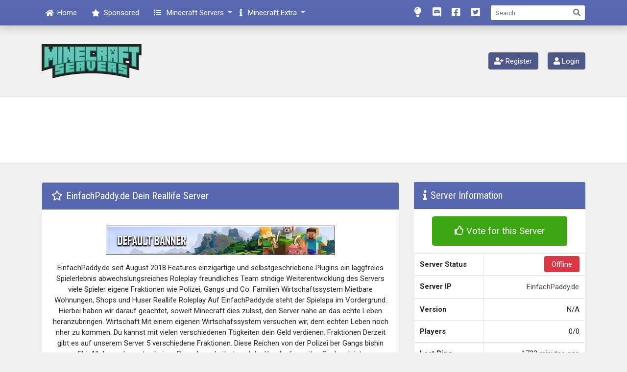

--- FILE ---
content_type: text/html; charset=utf-8
request_url: https://www.minecraft-servers-list.org/details/EinfachPaddy/
body_size: 6365
content:
<!DOCTYPE html>
<html lang="en">
<head>
<meta charset="utf-8">
<meta http-equiv="X-UA-Compatible" content="IE=edge">
<meta name="viewport" content="width=device-width,minimum-scale=1,initial-scale=1">
<title>EinfachPaddy.de Dein Reallife Server - Best Minecraft Servers | Top Minecraft Server List</title>
<base href="https://www.minecraft-servers-list.org/">
<meta name="description" content="EinfachPaddy.de  seit August 2018     Features  einzigartige und selbstgeschriebene Plugins  ein laggfreies Spielerlebnis  abwechslungsreiches Roleplay  freundliches Team  stndige Weiterentwicklung des Servers  viele Spieler  eigene Fraktionen wie Polizei, Gangs und Co.  Familien  Wirtschaftssystem  Mietbare Wohnungen, Shops und Huser    Reallife  Roleplay  Auf EinfachPaddy.de steht der Spielspa im Vordergrund. Hierbei haben wir darauf geachtet, soweit Minecraft dies zulsst, den Server nahe an das echte Leben heranzubringen.  Wirtschaft  Mit einem eigenen Wirtschafssystem versuchen wir, dem echten Leben noch nher zu kommen. Du kannst mit vielen verschiedenen Ttigkeiten dein Geld verdienen.  Fraktionen  Derzeit gibt es auf unserem Server 5 verschiedene Fraktionen. Diese Reichen von der Polizei ber Gangs bishin zum Fbi. All diesen kannst mit einer Bewerbung beitreten.  Jobs  Um dir die meiten Sachen leisten zu knnen, brauchst du Taler. Diese verdienst du mit einer vielzahl an Jobangeboten und dem Handel mit Items.  Updates  Um den Spielspa aufrecht zu erhalten, verffentlichen wir regelmig neue Updates.  Wir freuen uns auf dich Dein EinfachPaddy.de Serverteam.">
<meta name="keywords" content="minecraft, minecraft servers, minecraft server list">
<link rel="preload" href="skins/minecraft-servers/vendor/fontawesome/webfonts/fa-regular-400.woff2" as="font" type="font/woff2" crossorigin="anonymous">
<link rel="preload" href="skins/minecraft-servers/vendor/fontawesome/webfonts/fa-brands-400.woff2" as="font" type="font/woff2" crossorigin="anonymous">
<link rel="preload" href="skins/minecraft-servers/vendor/fontawesome/webfonts/fa-solid-900.woff2" as="font" type="font/woff2" crossorigin="anonymous">
<link href='https://fonts.googleapis.com/css?family=Roboto:400,300,300italic,700,700italic%7CRoboto+Condensed:300italic,400,700' rel='stylesheet' type='text/css'>
<link href="skins/minecraft-servers/vendor/A.app.min.css,qv=1.1.19.pagespeed.cf.nf0Kj5HIq2.css" rel="stylesheet">
<link rel="shortcut icon" type="image/x-icon" href="skins/minecraft-servers/images/icons/favicon.ico"/>
<link rel="icon" type="image/x-icon" href="skins/minecraft-servers/images/icons/favicon.ico"/>
<link rel="icon" type="image/png" sizes="192x192" href="skins/minecraft-servers/images/icons/xandroid-icon-192x192.png.pagespeed.ic.8SBFTz1ol5.webp"/>
<link rel="icon" type="image/png" sizes="32x32" href="skins/minecraft-servers/images/icons/xfavicon-32x32.png.pagespeed.ic.QitY6u-wbK.webp"/>
<link rel="icon" type="image/png" sizes="96x96" href="skins/minecraft-servers/images/icons/xfavicon-96x96.png.pagespeed.ic.E8uBUCVTJy.webp"/>
<link rel="icon" type="image/png" sizes="16x16" href="skins/minecraft-servers/images/icons/xfavicon-16x16.png.pagespeed.ic.FeQW6SnX74.webp"/>
<link rel="apple-touch-icon" sizes="57x57" href="skins/minecraft-servers/images/icons/xapple-icon-57x57.png.pagespeed.ic.v-mR1aD7bJ.webp"/>
<link rel="apple-touch-icon" sizes="60x60" href="skins/minecraft-servers/images/icons/xapple-icon-60x60.png.pagespeed.ic.ukpbt_b_ie.webp"/>
<link rel="apple-touch-icon" sizes="72x72" href="skins/minecraft-servers/images/icons/xapple-icon-72x72.png.pagespeed.ic.NcNrteS64s.webp"/>
<link rel="apple-touch-icon" sizes="76x76" href="skins/minecraft-servers/images/icons/xapple-icon-76x76.png.pagespeed.ic._oH9hlg2yx.webp"/>
<link rel="apple-touch-icon" sizes="114x114" href="skins/minecraft-servers/images/icons/xapple-icon-114x114.png.pagespeed.ic.yHU1V5TsQL.webp"/>
<link rel="apple-touch-icon" sizes="120x120" href="skins/minecraft-servers/images/icons/xapple-icon-120x120.png.pagespeed.ic.YO_h71rwVG.webp"/>
<link rel="apple-touch-icon" sizes="144x144" href="skins/minecraft-servers/images/icons/xapple-icon-144x144.png.pagespeed.ic.RpEgGCjU8l.webp"/>
<link rel="apple-touch-icon" sizes="152x152" href="skins/minecraft-servers/images/icons/xapple-icon-152x152.png.pagespeed.ic.JtlaP-ZA_h.webp"/>
<link rel="apple-touch-icon" sizes="180x180" href="skins/minecraft-servers/images/icons/xapple-icon-180x180.png.pagespeed.ic.jmiOcE1rL9.webp"/>
<meta property="og:url" content="https://www.minecraft-servers-list.org/details/EinfachPaddy/"/>
<meta property="og:type" content="website"/>
<meta property="og:title" content="EinfachPaddy.de  Dein Reallife Server"/>
<meta property="og:description" content="EinfachPaddy.de  seit August 2018     Features  einzigartige und selbstgeschriebene Plugins  ein laggfreies Spielerlebnis  abwechslungsreiches Roleplay ..."/>
<meta property="og:image" content="https://www.minecraft-servers-list.org/screens/none.png"/>
<meta property="og:site_name" content="Minecraft-Servers-List.org"/>
<meta property="fb:app_id" content="1060310564083969"/>
<meta name="twitter:card" content="summary_large_image"/>
<meta name="twitter:site" content="Minecraft Servers"/>
<meta name="twitter:title" content="EinfachPaddy.de  Dein Reallife Server"/>
<meta name="twitter:description" content="EinfachPaddy.de  seit August 2018     Features  einzigartige und selbstgeschriebene Plugins  ein laggfreies Spielerlebnis  abwechslungsreiches Roleplay ..."/>
<meta name="twitter:creator" content="Minecraft Servers"/>
<meta name="twitter:image:src" content="https://www.minecraft-servers-list.org/screens/none.png"/>
<meta name="twitter:domain" content="Minecraft-Servers-List.org"/>
</head>
<body class="has-light-switch">
<header class="gradient-primary shadow py-2">
<div class="container">
<nav class="navbar navbar-dark navbar-expand-lg align-items-lg-stretch p-0" aria-label="Navigation">
<button class="navbar-toggler" type="button" data-toggle="collapse" data-target="#main-nav" aria-controls="main-nav" aria-expanded="false" aria-label="Toggle navigation">
<span class="navbar-toggler-icon"></span>
</button>
<div id="main-nav" class="collapse navbar-collapse">
<ul class="navbar-nav flex-lg-fill mr-auto">
<li class="nav-item d-lg-flex mr-3">
<a href="/" class="nav-link d-flex align-items-center"><i class="fas fa-home mr-2"></i> Home</a>
</li>
<li class="nav-item d-lg-flex mr-3">
<a href="index.php?a=user_cpl&amp;b=sponsored" class="nav-link d-flex align-items-center"><i class="fas fa-star mr-2"></i> Sponsored</a>
</li>
<li class="nav-item dropdown">
<a class="nav-link dropdown-toggle" href="#" role="button" data-toggle="dropdown" aria-haspopup="true" aria-expanded="false">
<i class="fas fa-list mr-2"></i> Minecraft Servers
</a>
<div class="dropdown-menu">
<a class="dropdown-item" href="Anarchy/">Anarchy</a>
<a class="dropdown-item" href="Creative/">Creative</a>
<a class="dropdown-item" href="Economy/">Economy</a>
<a class="dropdown-item" href="Factions/">Factions</a>
<a class="dropdown-item" href="FTB/">FTB</a>
<a class="dropdown-item" href="Hardcore/">Hardcore</a>
<a class="dropdown-item" href="KitPvP/">KitPvP</a>
<a class="dropdown-item" href="MCMMO/">MCMMO</a>
<a class="dropdown-item" href="Mini-Games/">Mini Games</a>
<a class="dropdown-item" href="Parkour/">Parkour</a>
<a class="dropdown-item" href="PE/">Pocket Edition</a>
<a class="dropdown-item" href="Pixelmon/">Pixelmon</a>
<a class="dropdown-item" href="Prison/">Prison</a>
<a class="dropdown-item" href="PvE/">PvE</a>
<a class="dropdown-item" href="PvP/">PvP</a>
<a class="dropdown-item" href="Raiding/">Raiding</a>
<a class="dropdown-item" href="Roleplay/">Roleplay</a>
<a class="dropdown-item" href="Skyblock/">Skyblock</a>
<a class="dropdown-item" href="Skywars/">Skywars</a>
<a class="dropdown-item" href="Survival/">Survival</a>
<a class="dropdown-item" href="Survival-Games/">Survival Games</a>
<a class="dropdown-item" href="Tekkit/">Tekkit</a>
<a class="dropdown-item" href="Towny/">Towny</a>
<a class="dropdown-item" href="Vanilla/">Vanilla</a>
</div>
</li>
<li class="nav-item dropdown">
<a class="nav-link dropdown-toggle" href="#" role="button" data-toggle="dropdown" aria-haspopup="true" aria-expanded="false">
<i class="fas fa-info mr-2"></i> Minecraft Extra
</a>
<div class="dropdown-menu">
<a class="dropdown-item" href="crafting-guide/">Crafting Guide</a>
<a class="dropdown-item" href="id-list/">ID List</a>
<a class="dropdown-item" href="page/potions/">Potions</a>
<a class="dropdown-item" href="commands/">Commands</a>
<a class="dropdown-item" href="mobs-monsters/">Mobs and Entities</a>
</div>
</li>
</ul>
<div class="d-flex position-relative my-2 my-lg-0">
<form action="/" onsubmit="window.location.href=this.action + '' + this.a.value + '/' + encodeURIComponent(this.q.value).replace(/(%20|%2F|\%26)+/g, '+').replace(/^[\+]|[\+]$/g, '') + '/';" id="nav-search-form" class="form-inline col-auto px-0">
<span id="lights-switch" class="mr-4 text-white cursor-pointer" title="Turn lights off" data-toggle="tooltip" data-container="body" data-placement="bottom"><i class="fas fa-lightbulb fa-lg"></i></span>
<a href="https://discord.gg/QHZEsNW" target="_blank" aria-label="Discord" rel="noopener nofollow" class="mr-4 text-white">
<i class="fab fa-discord fa-lg"></i>
</a>
<a href="https://www.facebook.com/MineServersList/" target="_blank" aria-label="Facebook" rel="noopener nofollow" class="mr-4 text-white">
<i class="fab fa-facebook-square fa-lg"></i>
</a>
<a href="https://twitter.com/mineserverslist" target="_blank" aria-label="Twitter" rel="noopener nofollow" class="mr-4 text-white">
<i class="fab fa-twitter-square fa-lg"></i>
</a>
<input type="hidden" name="a" value="search"/>
<input class="form-control" type="text" name="q" placeholder="Search" aria-label="Search">
<i class="fas fa-search text-secondary" onclick="document.getElementById('nav-search-form').submit();"></i>
</form>
</div>
</div>
</nav>
</div>
</header>
<main>
<section class="page-heading my-4" aria-label="title">
<div class="container">
<div class="row align-items-center">
<div class="col-md-5 mb-3 mb-md-0 text-center text-md-left">
<a href="/"><img src="skins/minecraft-servers/images/logo.webp.pagespeed.ce.M5aIINep54.webp" alt="Minecraft Server List Logo" width="204" height="70"></a>
</div>
<div class="col-md-7 text-center text-md-right">
<a href="join/" class="btn btn-primary mr-3"><i class="fas fa-user-plus"></i> Register</a>
<a href="user_cpl/" class="btn btn-primary"><i class="fas fa-user"></i> Login</a>
</div>
</div>
</div>
</section>
<section class="bg-white-dark my-4 border-top border-bottom py-4" aria-label="content">
<div class="container-fluid text-center">
<ins class="adsbygoogle ad-front-top mx-auto" style="display:block" data-ad-client="ca-pub-4774268008732412" data-ad-slot="2767006244" data-full-width-responsive="false">
</ins>
</div>
</section>
<section class="page-content my-4" aria-label="content">
<div class="container">
<div class="row">
<div class="col-lg-8 mb-4">
<div class="card">
<div class="card-header d-flex align-items-center gradient-primary text-white h5 mb-0 py-3 font-roboto-condensed">
<h1 class="h5 mb-0"><i class="far fa-star mr-2"></i>EinfachPaddy.de Dein Reallife Server</h1>
</div>
<div class="card-body text-center">
<div class="text-center my-3">
<img src="images/xloading-image3.png.pagespeed.ic.ZthgtQsVQD.webp" data-src="images/default-banner.webp.pagespeed.ce.ZGuhf-J9P6.webp" alt="EinfachPaddy.de  Dein Reallife Server" class="img-fluid lazy d-block mx-auto" width="468" height="60">
</div>
<p>EinfachPaddy.de seit August 2018 Features einzigartige und selbstgeschriebene Plugins ein laggfreies Spielerlebnis abwechslungsreiches Roleplay freundliches Team stndige Weiterentwicklung des Servers viele Spieler eigene Fraktionen wie Polizei, Gangs und Co. Familien Wirtschaftssystem Mietbare Wohnungen, Shops und Huser Reallife Roleplay Auf EinfachPaddy.de steht der Spielspa im Vordergrund. Hierbei haben wir darauf geachtet, soweit Minecraft dies zulsst, den Server nahe an das echte Leben heranzubringen. Wirtschaft Mit einem eigenen Wirtschafssystem versuchen wir, dem echten Leben noch nher zu kommen. Du kannst mit vielen verschiedenen Ttigkeiten dein Geld verdienen. Fraktionen Derzeit gibt es auf unserem Server 5 verschiedene Fraktionen. Diese Reichen von der Polizei ber Gangs bishin zum Fbi. All diesen kannst mit einer Bewerbung beitreten. Jobs Um dir die meiten Sachen leisten zu knnen, brauchst du Taler. Diese verdienst du mit einer vielzahl an Jobangeboten und dem Handel mit Items. Updates Um den Spielspa aufrecht zu erhalten, verffentlichen wir regelmig neue Updates. Wir freuen uns auf dich Dein EinfachPaddy.de Serverteam.</p>
<ins class="adsbygoogle ad-details-middle mx-auto" style="display:block" data-ad-client="ca-pub-4774268008732412" data-ad-slot="6132246620" data-full-width-responsive="false">
</ins>
</div>
</div>
</div>
<div class="col-lg-4">
<div class="card border-0 mb-4">
<div class="card-header d-flex align-items-center gradient-primary text-white h5 mb-0 py-3 font-roboto-condensed">
<span class="h5 mb-0"><i class="fas fa-info mr-2"></i>Server Information</span>
</div>
<div class="my-3 text-center">
<a href="index.php?a=in&amp;u=EinfachPaddy" class="btn btn-lg btn-success"><i class="far fa-thumbs-up"></i> Vote for this Server</a>
</div>
<table class="table table-bordered table-white-dark mb-0">
<tbody>
<tr>
<td class="font-weight-bold">Server Status</td>
<td class="text-right">
<span class="bg-danger text-white py-2 px-3 rounded">Offline</span>
</td>
</tr>
<tr>
<td class="font-weight-bold">Server IP</td>
<td class="text-right text-break">
<div class="d-inline ip-container">
<button class="btn btn-link p-0 copy-ip-trigger url" data-out="EinfachPaddy" data-clipboard-text="EinfachPaddy.de" data-clipboard-success="Copied!">
EinfachPaddy.de
</button>
</div>
</td>
</tr>
<tr>
<td class="font-weight-bold">Version</td>
<td class="text-right">N/A</td>
</tr>
<tr>
<td class="font-weight-bold">Players</td>
<td class="text-right">0/0</td>
</tr>
<tr>
<td class="font-weight-bold">Last Ping</td>
<td class="text-right">1732 minutes ago</td>
</tr>
<tr>
<td class="font-weight-bold">Website</td>
<td class="text-right">
<div class="text-break">
<a href="http://einfachpaddy.de/" data-out="EinfachPaddy" target="_blank" rel="noopener nofollow" title="http://einfachpaddy.de/" data-toggle="tooltip">http://einfachpaddy.de/</a>
</div>
</td>
</tr>
<tr>
<td class="font-weight-bold">Owner</td>
<td class="text-right">
EinfachPaddy
</td>
</tr>
<tr>
<td class="font-weight-bold">Rank</td>
<td class="text-right">4152</td>
</tr>
<tr>
<td class="font-weight-bold">Votes</td>
<td class="text-right">0</td>
</tr>
<tr>
<td class="font-weight-bold">Joined</td>
<td class="text-right">2018-08-28 01:43:04</td>
</tr>
<tr>
<td class="font-weight-bold">Social</td>
<td class="text-right">
<a href="https://www.facebook.com/sharer/sharer.php?display=popup&amp;u=http://einfachpaddy.de/" target="_blank" rel="noopener nofollow" aria-label="Facebook" class="d-inline-block social text-center"><i class="fab fa-facebook-f"></i></a>
<a href="https://plus.google.com/share?url=http://einfachpaddy.de/" target="_blank" rel="noopener nofollow" aria-label="Google+" class="d-inline-block ml-1 social text-center"><i class="fab fa-google-plus-g"></i></a>
<a href="https://twitter.com/home?status=http://einfachpaddy.de/" target="_blank" rel="noopener nofollow" aria-label="Twitter" class="d-inline-block ml-1 social text-center"><i class="fab fa-twitter"></i></a>
</td>
</tr>
</tbody>
</table>
</div>
</div>
<div class="col-lg-8 mb-3">
<ul class="nav nav-tabs gradient-primary rounded-top" id="myTab" role="tablist">
<li class="nav-item"><a class="nav-link active mb-0 py-3" id="tab-players-link" data-toggle="tab" href="#tab-players" role="tab" aria-controls="tab-players" aria-selected="false"><i class="fas fa-users"></i> Players</a></li>
<li class="nav-item"><a class="nav-link mb-0 py-3" id="tab-uptime-link" data-toggle="tab" href="#tab-uptime" role="tab" aria-controls="tab-uptime" aria-selected="false"><i class="far fa-chart-bar"></i> Uptime</a></li>
<li class="nav-item">
<a class="nav-link mb-0 py-3" id="tab-stats-link" data-toggle="tab" href="#tab-stats" role="tab" aria-controls="tab-stats" aria-selected="false"><i class="fas fa-chart-line"></i> Vote Stats</a>
</li>
</ul>
<div class="tab-content bg-white-dark p-3 border border-top-0">
<div class="tab-pane fade show active" id="tab-players" role="tabpanel" aria-labelledby="tab-players-link">
<div class="morris" id="morris-graph-player-history"></div>
</div>
<div class="tab-pane fade" id="tab-uptime" role="tabpanel" aria-labelledby="tab-uptime-link">
<div class="morris" id="morris-graph-server-uptime"></div>
</div>
<div class="tab-pane fade" id="tab-stats" role="tabpanel" aria-labelledby="tab-stats-link">
<div class="my-3">
<ul class="nav nav-tabs" role="tablist">
<li class="nav-item">
<a class="nav-link active" href="#stats-tabs-1" data-toggle="tab" role="tab" aria-controls="stats-tabs-1" aria-selected="true">Daily</a>
</li>
<li class="nav-item ml-1">
<a class="nav-link" href="#stats-tabs-2" data-toggle="tab" role="tab" aria-controls="stats-tabs-2" aria-selected="false">Weekly</a>
</li>
<li class="nav-item ml-1">
<a class="nav-link" href="#stats-tabs-3" data-toggle="tab" role="tab" aria-controls="stats-tabs-3" aria-selected="false">Monthly</a>
</li>
<li class="nav-item ml-1">
<a class="nav-link" href="#stats-tabs-4" data-toggle="tab" role="tab" aria-controls="stats-tabs-4" aria-selected="false">Overall</a>
</li>
</ul>
<div class="tab-content p-4 border border-top-0 shadow">
<div id="stats-tabs-1" class="tab-pane fade show active">
<div id="morris-graph-daily" class="morris"></div>
</div>
<div id="stats-tabs-2" class="tab-pane fade">
<div id="morris-graph-weekly" class="morris"></div>
</div>
<div id="stats-tabs-3" class="tab-pane fade">
<div id="morris-graph-monthly" class="morris"></div>
</div>
<div id="stats-tabs-4" class="tab-pane fade">
<div id="morris-graph-overall" class="morris"></div>
</div>
</div>
</div>
</div>
</div>
</div>
<div class="col-lg-4">
<ins class="adsbygoogle ad-details-right mx-auto" style="display:block" data-ad-client="ca-pub-4774268008732412" data-ad-slot="6132246620" data-full-width-responsive="false">
</ins>
</div>
</div>
</div>
</section>
<section class="bg-white-dark my-4 border-top border-bottom py-4" aria-label="content">
<div class="container-fluid text-center">
<ins class="adsbygoogle ad-front-bottom mx-auto" style="display:block" data-ad-client="ca-pub-4774268008732412" data-ad-slot="5958848625" data-full-width-responsive="false">
</ins>
</div>
</section>
</main>
<footer class="gradient-primary text-white">
<div class="footer-copyright small py-4">
<div class="container">
<div class="row">
<div class="col-md-9">
<p class="mb-0">&copy; Copyright 2026 <span class="mx-2">|</span> <i class="fas fa-chart-line"></i> Tracking 30952 Minecraft servers with 934 online and 20,143,112 players. <span class="mx-2">|</span> <i class="far fa-clock"></i>
Toplist reset in
1 days,
13 hours and
9 minutes
0.17822 </p>
</div>
<div class="col-md-3">
<p class="mb-0">
<a href="page/terms/" class="text-white"><i class="fas fa-gavel"></i> Terms</a>
<span class="mx-2">|</span>
<a href="page/privacy/" class="text-white"><i class="fas fa-user-secret"></i> Privacy</a>
<span class="mx-2">|</span>
<a href="contact/" class="text-white"><i class="fas fa-envelope"></i> Contact</a>
</p>
</div>
</div>
</div>
</div>
</footer>
<a href="#" aria-label="Scroll to top of the page" id="back-top" class="text-center">
<i class="fas fa-chevron-up"></i>
</a>
<script async src="https://www.googletagmanager.com/gtag/js?id=UA-58395804-1" type="text/psajs" data-pagespeed-orig-index="0"></script>
<script type="text/psajs" data-pagespeed-orig-index="1">window.dataLayer=window.dataLayer||[];function gtag(){dataLayer.push(arguments);}gtag('js',new Date());gtag('config','UA-58395804-1');</script>
<script src="skins/minecraft-servers/vendor/app.min.js,qv==1.1.12+morris-chart,_js,_raphael.min.js+morris-chart,_js,_morris.min.js.pagespeed.jc._uzOtURsd3.js" type="text/psajs" data-pagespeed-orig-index="2"></script><script type="text/psajs" data-pagespeed-orig-index="3">eval(mod_pagespeed_JlsYaVplxv);</script>
<script type="text/psajs" data-pagespeed-orig-index="4">eval(mod_pagespeed_8Bl3SvXK3U);</script><script type="text/psajs" data-pagespeed-orig-index="5">eval(mod_pagespeed_CDcSonnCRr);</script>
<script type="text/psajs" data-pagespeed-orig-index="6">$(function(){$.ajax({type:'POST',url:'plugins/MineCraft/ajax.php',data:{user:'EinfachPaddy'},dataType:"json"});});</script>
<script type="text/psajs" data-pagespeed-orig-index="7">$(function(){var player_history_data=[{'period':'Fri, 10:50AM','player_count':0},];var server_uptime_data=[{'period':'Wed, 7:20AM','uptime':0},{'period':'Tue, 11:20PM','uptime':0},{'period':'Tue, 3:20PM','uptime':0},{'period':'Tue, 7:20AM','uptime':0},{'period':'Mon, 11:20PM','uptime':0},{'period':'Mon, 3:20PM','uptime':0},{'period':'Mon, 7:20AM','uptime':0},{'period':'Sun, 11:20PM','uptime':0},{'period':'Sun, 3:35PM','uptime':0},{'period':'Sun, 10:05AM','uptime':0},{'period':'Sun, 4:35AM','uptime':0},{'period':'Sat, 11:00PM','uptime':0},{'period':'Sat, 5:15PM','uptime':0},{'period':'Sat, 11:45AM','uptime':0},{'period':'Sat, 6:15AM','uptime':0},{'period':'Sat, 12:45AM','uptime':0},{'period':'Fri, 7:15PM','uptime':0},{'period':'Fri, 1:45PM','uptime':0},{'period':'Fri, 8:15AM','uptime':0},{'period':'Fri, 2:45AM','uptime':0},{'period':'Thu, 9:15PM','uptime':0},{'period':'Thu, 3:45PM','uptime':0},{'period':'Thu, 10:15AM','uptime':0},{'period':'Thu, 4:45AM','uptime':0},{'period':'Wed, 11:15PM','uptime':0},{'period':'Wed, 5:45PM','uptime':0},{'period':'Wed, 12:15PM','uptime':0},{'period':'Wed, 6:45AM','uptime':0},{'period':'Wed, 1:15AM','uptime':0},{'period':'Tue, 7:45PM','uptime':0},{'period':'Tue, 2:15PM','uptime':0},{'period':'Tue, 8:45AM','uptime':0},{'period':'Tue, 3:15AM','uptime':0},{'period':'Mon, 9:45PM','uptime':0},{'period':'Mon, 4:15PM','uptime':0},{'period':'Mon, 10:45AM','uptime':0},{'period':'Mon, 5:15AM','uptime':0},{'period':'Mon, 12:45AM','uptime':0},{'period':'Sun, 9:45PM','uptime':0},{'period':'Sun, 6:45PM','uptime':0},{'period':'Sun, 3:45PM','uptime':0},{'period':'Sun, 12:45PM','uptime':0},{'period':'Sun, 9:45AM','uptime':0},{'period':'Sun, 6:45AM','uptime':0},{'period':'Sun, 3:45AM','uptime':0},{'period':'Sun, 12:45AM','uptime':0},{'period':'Sat, 9:45PM','uptime':0},{'period':'Sat, 6:45PM','uptime':0},{'period':'Sat, 3:45PM','uptime':0},{'period':'Sat, 12:45PM','uptime':0},{'period':'Sat, 9:45AM','uptime':0},{'period':'Sat, 6:45AM','uptime':0},{'period':'Sat, 3:45AM','uptime':0},{'period':'Sat, 12:45AM','uptime':0},{'period':'Fri, 9:45PM','uptime':0},{'period':'Fri, 6:45PM','uptime':0},{'period':'Fri, 3:45PM','uptime':0},{'period':'Fri, 12:45PM','uptime':0},{'period':'Fri, 9:45AM','uptime':0},{'period':'Fri, 6:45AM','uptime':0},{'period':'Fri, 3:45AM','uptime':0},{'period':'Thu, 11:40PM','uptime':0},{'period':'Thu, 6:10PM','uptime':0},{'period':'Thu, 3:05PM','uptime':0},{'period':'Thu, 12:05PM','uptime':0},{'period':'Thu, 8:25AM','uptime':0},{'period':'Thu, 5:25AM','uptime':0},{'period':'Thu, 2:20AM','uptime':0},];var player_history_chart=Morris.Line({element:'morris-graph-player-history',data:player_history_data,xkey:'period',ykeys:['player_count'],labels:['Players'],lineColors:['#00BFF3'],lineWidth:2,pointSize:3,hideHover:false,parseTime:false,resize:true});var server_uptime_chart=Morris.Line({element:'morris-graph-server-uptime',data:server_uptime_data,xkey:'period',ykeys:['uptime'],labels:['Server Uptime'],yLabelFormat:function(y){return y.toString()+'%';},lineColors:['#00BFF3'],lineWidth:2,pointSize:3,hideHover:false,parseTime:false,resize:true});$('.nav.nav-tabs').on('shown.bs.tab','.nav-link',function(e){var chart=$(this).attr('href');switch(chart){case'#tab-players':player_history_chart.redraw();break;case'#tab-uptime':server_uptime_chart.redraw();break;}});});</script>
<script type="text/psajs" data-pagespeed-orig-index="8">jQuery(function($){var day_data=[{'period':'January 21','unq_in':'0','tot_in':'0','unq_out':'0','tot_out':'0'},{'period':'January 22','unq_in':'0','tot_in':'0','unq_out':'0','tot_out':'0'},{'period':'January 23','unq_in':'0','tot_in':'0','unq_out':'0','tot_out':'0'},{'period':'January 24','unq_in':'0','tot_in':'0','unq_out':'0','tot_out':'0'},{'period':'January 25','unq_in':'0','tot_in':'0','unq_out':'0','tot_out':'0'},{'period':'January 26','unq_in':'0','tot_in':'0','unq_out':'0','tot_out':'0'},{'period':'January 27','unq_in':'0','tot_in':'0','unq_out':'0','tot_out':'0'},{'period':'January 28','unq_in':'0','tot_in':'0','unq_out':'0','tot_out':'0'},{'period':'Yesterday','unq_in':'0','tot_in':'0','unq_out':'0','tot_out':'0'},{'period':'Today','unq_in':'0','tot_in':'0','unq_out':'0','tot_out':'0'}];var week_data=[{'period':'Week 48','unq_in':'0','tot_in':'0','unq_out':'0','tot_out':'0'},{'period':'Week 49','unq_in':'0','tot_in':'0','unq_out':'0','tot_out':'0'},{'period':'Week 50','unq_in':'0','tot_in':'0','unq_out':'0','tot_out':'0'},{'period':'Week 51','unq_in':'0','tot_in':'0','unq_out':'0','tot_out':'0'},{'period':'Week 52','unq_in':'0','tot_in':'0','unq_out':'0','tot_out':'0'},{'period':'Week 01','unq_in':'0','tot_in':'0','unq_out':'0','tot_out':'0'},{'period':'Week 02','unq_in':'0','tot_in':'0','unq_out':'0','tot_out':'0'},{'period':'Week 03','unq_in':'0','tot_in':'0','unq_out':'0','tot_out':'0'},{'period':'Last Week','unq_in':'0','tot_in':'0','unq_out':'0','tot_out':'0'},{'period':'This Week','unq_in':'0','tot_in':'0','unq_out':'0','tot_out':'0'}];var month_data=[{'period':'April 2025','unq_in':'0','tot_in':'0','unq_out':'0','tot_out':'0'},{'period':'May 2025','unq_in':'0','tot_in':'0','unq_out':'0','tot_out':'0'},{'period':'June 2025','unq_in':'0','tot_in':'0','unq_out':'0','tot_out':'0'},{'period':'July 2025','unq_in':'0','tot_in':'0','unq_out':'0','tot_out':'0'},{'period':'August 2025','unq_in':'0','tot_in':'0','unq_out':'0','tot_out':'0'},{'period':'September 2025','unq_in':'0','tot_in':'0','unq_out':'0','tot_out':'0'},{'period':'October 2025','unq_in':'0','tot_in':'0','unq_out':'0','tot_out':'0'},{'period':'November 2025','unq_in':'0','tot_in':'0','unq_out':'0','tot_out':'0'},{'period':'Last Month','unq_in':'0','tot_in':'0','unq_out':'0','tot_out':'0'},{'period':'This Month','unq_in':'0','tot_in':'0','unq_out':'0','tot_out':'0'}];var overall_data=[{'period':'Overall','tot_in':'47','tot_out':'18','unq_in':'31','unq_out':'16'}];var day_chart=Morris.Line({element:'morris-graph-daily',data:day_data,xkey:'period',ykeys:['unq_in','tot_in','unq_out','tot_out'],labels:['Unique In','Total In','Unique Out','Total Out'],lineColors:['#00BFF3','#00A651','#0072BC','#F26C4F'],hideHover:false,parseTime:false,resize:true});var week_chart=Morris.Line({element:'morris-graph-weekly',data:week_data,xkey:'period',ykeys:['unq_in','tot_in','unq_out','tot_out'],labels:['Unique In','Total In','Unique Out','Total Out'],lineColors:['#00BFF3','#00A651','#0072BC','#F26C4F'],hideHover:false,parseTime:false,resize:true});var month_chart=Morris.Line({element:'morris-graph-monthly',data:month_data,xkey:'period',ykeys:['unq_in','tot_in','unq_out','tot_out'],labels:['Unique In','Total In','Unique Out','Total Out'],lineColors:['#00BFF3','#00A651','#0072BC','#F26C4F'],hideHover:false,parseTime:false,resize:true});var overall_chart=Morris.Bar({element:'morris-graph-overall',data:overall_data,xkey:'period',ykeys:['tot_in','tot_out','unq_in','unq_out'],labels:['Total In','Total Out','Unique In','Unique Out'],barColors:['#00BFF3','#00A651','#0072BC','#F26C4F'],hideHover:false,resize:true});$('.nav.nav-tabs').on('shown.bs.tab','.nav-link',function(e){var chart=$(this).attr('href');switch(chart){case'#stats-tabs-1':case'#tab-stats':day_chart.redraw();break;case'#stats-tabs-2':week_chart.redraw();break;case'#stats-tabs-3':month_chart.redraw();break;case'#stats-tabs-4':overall_chart.redraw();break;}});});</script>
<script async src="//pagead2.googlesyndication.com/pagead/js/adsbygoogle.js" type="text/psajs" data-pagespeed-orig-index="9"></script>
<script type="text/psajs" data-pagespeed-orig-index="10">document.querySelectorAll('.adsbygoogle').forEach(()=>{(adsbygoogle=window.adsbygoogle||[]).push({});});</script>
<script type="text/javascript" src="pagespeed_static/js_defer.I4cHjq6EEP.js"></script><script defer src="https://static.cloudflareinsights.com/beacon.min.js/vcd15cbe7772f49c399c6a5babf22c1241717689176015" integrity="sha512-ZpsOmlRQV6y907TI0dKBHq9Md29nnaEIPlkf84rnaERnq6zvWvPUqr2ft8M1aS28oN72PdrCzSjY4U6VaAw1EQ==" data-cf-beacon='{"version":"2024.11.0","token":"93f67f2206dc457e87977d42e29f8ae3","r":1,"server_timing":{"name":{"cfCacheStatus":true,"cfEdge":true,"cfExtPri":true,"cfL4":true,"cfOrigin":true,"cfSpeedBrain":true},"location_startswith":null}}' crossorigin="anonymous"></script>
</body>
</html>

--- FILE ---
content_type: text/html; charset=utf-8
request_url: https://www.google.com/recaptcha/api2/aframe
body_size: 267
content:
<!DOCTYPE HTML><html><head><meta http-equiv="content-type" content="text/html; charset=UTF-8"></head><body><script nonce="aZPisxUaVZ6aw8S2-QpZNQ">/** Anti-fraud and anti-abuse applications only. See google.com/recaptcha */ try{var clients={'sodar':'https://pagead2.googlesyndication.com/pagead/sodar?'};window.addEventListener("message",function(a){try{if(a.source===window.parent){var b=JSON.parse(a.data);var c=clients[b['id']];if(c){var d=document.createElement('img');d.src=c+b['params']+'&rc='+(localStorage.getItem("rc::a")?sessionStorage.getItem("rc::b"):"");window.document.body.appendChild(d);sessionStorage.setItem("rc::e",parseInt(sessionStorage.getItem("rc::e")||0)+1);localStorage.setItem("rc::h",'1769770248134');}}}catch(b){}});window.parent.postMessage("_grecaptcha_ready", "*");}catch(b){}</script></body></html>